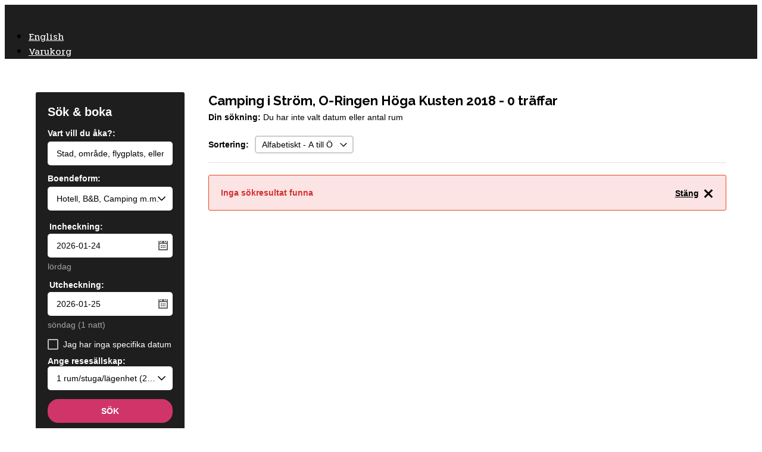

--- FILE ---
content_type: text/html; charset=utf-8
request_url: https://book.oringen.se/sv/camping/o-ringen-h%C3%B6ga-kusten-2018-str%C3%B6m
body_size: 12137
content:
<!DOCTYPE html>

<!-- Parsed at 2026-01-24 15:41:56 --><html lang="sv" dir="ltr">
  <head prefix="og: http://ogp.me/ns# fb: http://ogp.me/ns/fb# website: http://ogp.me/ns/website#"><title>Boende, O-Ringen, Camping</title>
<meta http-equiv="Content-Type" content="text/html;charset=UTF-8"/>
<meta name="apple-mobile-web-app-capable" content="yes" />
<meta name="viewport" content="width=device-width, initial-scale=1, maximum-scale=1" />
<meta name="description" content="Sök & boka ditt boende" />

                    <script>
                        document.addEventListener('DOMContentLoaded', function () {
                            var el = document.createElement('script');
	                        el.setAttribute('src', 'https://a.visitgroup.com/script.js');
	                        el.setAttribute('data-website-id', '9e8df262-f18a-4f55-81af-1ace73c41f49');
                            el.defer = true;
                            el.async = true;
	                        document.body.appendChild(el);
                        });
                    </script>
                

<!--[if IE 7]>
<link rel="stylesheet" type="text/css" href="https://css.citybreak.com/api/baseContent/css/ie7.css" />
<![endif]-->
<!--[if IE 8]>
<link rel="stylesheet" type="text/css" href="https://css.citybreak.com/api/baseContent/css/ie8.css" />
<![endif]-->
<link rel="stylesheet" type="text/css" media="print" href="https://css.citybreak.com/api/baseContent/css/print" />
<link rel="stylesheet" type="text/css" href="https://css.citybreak.com/api/widget/compile/1768183533/widget_basket" />
<link rel="stylesheet" type="text/css" href="https://css.citybreak.com/api/baseContent/css/styles" />
<link rel="stylesheet" type="text/css" href="https://css.citybreak.com/api/css/1768183533" />


    
<script type="text/javascript" src="https://o3templategenerator.citybreakweb.com/sv/combine-widget.js?nid=492" async=""></script>



<meta name="viewport" content="width=device-width, initial-scale=1.0">
<style>body.page-node-type-o3-template header.o3template { background-color: #1e1e1e; }
body.page-node-type-o3-template header.o3template .header_top nav { background-color: #1e1e1e; }
body.page-node-type-o3-template ::-webkit-scrollbar-thumb { background-color: #f7f5f3; }
body.page-node-type-o3-template header.o3template { border-bottom-color: #d03569; }
body.page-node-type-o3-template header.o3template .header_top #menu_button { background: #f7f5f3; }
@media (max-width: 1025px) { body.page-node-type-o3-template header.o3template .header_top nav ul li a:hover { background: #f7f5f3; } }
@media (min-width: 1026px) { body.page-node-type-o3-template header.o3template.theme2 .header_top nav ul li a:hover { background: #f7f5f3; } }
body.page-node-type-o3-template header.o3template .header_top #menu_button .button_box span { background: #f7f5f3; }
body.page-node-type-o3-template footer { background-color: #1e1e1e; }
body.page-node-type-o3-template footer .footer_bottom { background-color: #1e1e1e; }
body.page-node-type-o3-template header.o3template .header_top nav ul li a, body.page-node-type-o3-template header.o3template .nav__item.nav__item--lang { color: #f7f5f3; }
body.page-node-type-o3-template footer .footer_top { color: #f7f5f3; }
body.page-node-type-o3-template footer .footer_top a { color: #f7f5f3; }
body.page-node-type-o3-template footer .footer_top h3, body.page-node-type-o3-template footer .footer_top .h3 { color: #f7f5f3; }
body.page-node-type-o3-template header.o3template .header_top nav ul li.type-cart a:hover, body.page-node-type-o3-template header.o3template .header_top nav ul li a:hover { color: #f7f5f3; }
body.page-node-type-o3-template footer .footer_top a:hover { color: #f7f5f3; }
@media (max-width: 1025px) { body.page-node-type-o3-template header nav ul:not(.contextual-links) li a { font-size: -9rem; } }</style>
<link rel="icon" href="https://o3templategenerator.citybreakweb.com/profiles/lightning/favicon.ico" type="image/vnd.microsoft.icon">
<link rel="alternate" hreflang="en" href="https://o3templategenerator.citybreakweb.com/node/492">
<link rel="alternate" hreflang="sv" href="https://o3templategenerator.citybreakweb.com/sv/node/492">

<link rel="shortlink" href="https://o3templategenerator.citybreakweb.com/sv/node/492">

    
    <link rel="stylesheet" media="all" href="https://cdn.jsdelivr.net/npm/swiper@11.2.10/swiper-bundle.min.css">
<link rel="stylesheet" media="all" href="//o3templategenerator.citybreakweb.com/modules/custom/common/wx_vendor_libraries/styles/css/swiper11.css?t99q63">
<link rel="stylesheet" media="all" href="//o3templategenerator.citybreakweb.com/modules/contrib/ckeditor5_plugin_pack/modules/ckeditor5_plugin_pack_indent_block/css/indent-block.css?t99q63">
<link rel="stylesheet" media="all" href="//o3templategenerator.citybreakweb.com/themes/custom/visitbasic/styles/css/accordion_frontend.css?t99q63">
<link rel="stylesheet" media="all" href="//o3templategenerator.citybreakweb.com/modules/contrib/paragraphs/css/paragraphs.unpublished.css?t99q63">
<link rel="stylesheet" media="all" href="//o3templategenerator.citybreakweb.com/modules/custom/common/wx_alternations/css/node.css?t99q63">
<link rel="stylesheet" media="all" href="//o3templategenerator.citybreakweb.com/themes/custom/visitbasic/styles/css/visitbasic.css?t99q63">
<link rel="stylesheet" media="all" href="https://fonts.googleapis.com/css?family=Quicksand">
<link rel="stylesheet" media="all" href="//o3templategenerator.citybreakweb.com/themes/custom/citybreakweb/cb_o3_template_generator/styles/css/app.css?t99q63">

    
        <link href="https://fonts.googleapis.com/css?family=Pridi:200,300,regular,500,600,700" rel="stylesheet">
    <style>
        body #block-cb-o3-template-generator-content > header,
        body #block-cb-o3-template-generator-content > footer,
        body #block-cb-o3-template-generator-content > footer h3 {
            font-family: "Pridi";
        }

    </style>
      </head>
  <body class="path-node page-node-type-o3-template o3-template cb_citybreak_body cb_lang_sv cb_accommodation">
    
      <div class="dialog-off-canvas-main-canvas" data-off-canvas-main-canvas="">
    <div class="layout-container">

  

    <div class="region-content">
    <div id="block-cb-o3-template-generator-content" data-block-plugin-id="system_main_block">
  
    
      




<header class="o3template theme3">

    
    
  <div class="container-fluid">
    <div class="header_top">
      <div class="logo">
        <a href="https://oringen.se/">
                          <img loading="lazy" src="https://o3templategenerator.citybreakweb.com/sites/cb_o3templategenerator/files/styles/logotype/public/logga%20svart%202_5.JPG.webp?itok=Uh9Nayki" width="177" height="55" alt="">



                    </a>
      </div>
      <div id="menu_button">
        <div class="button_box">
          <span></span>
          <span></span>
          <span></span>
        </div>
      </div>
      <div class="header_right">
        
        
<nav>
    <ul class="field field--name-field-header-menu field--type-entity-reference-revisions field--label-hidden field__items">
              
        <li class="paragraph menu-item paragraph--type--menu-item paragraph--view-mode--default type-menu-item">
        <a href="https://book.oringen.se/en/basket">
            <span class="label">English</span>
        </a>
    </li>

              
        <li class="paragraph menu-item paragraph--type--menu-item paragraph--view-mode--default type-menu-item">
        <a href="https://book.oringen.se/sv/varukorg">
            <span class="label">Varukorg</span>
        </a>
    </li>

          </ul>
</nav>
      </div>
    </div>
  </div>
</header>

<main class="theme3">
  <div class="container">
    <div id="cb_init_bookingengine">



    <div class="Citybreak_engine">
        <div id="Citybreak_container" class="Citybreak_container cb_clr sv">
            <div class="Citybreak_inner cb-framework">
                <script type="text/javascript">
                    //<![CDATA[
                    var container = document.getElementById('Citybreak_container');
                    container.className += ' cb_js';
                    //]]>
                </script>

                <div class="Citybreak_main cb_accommodation">
    <div class="cb_inner">
        <div class="cb_ex"></div>
        <div class="cb_hd cb_hd_result">
                <div class="cb_searchresults">

        <h1 class="cb-h2">
            Camping i Str&#246;m, O-Ringen H&#246;ga Kusten 2018	

            <span>- 0 tr&#228;ffar </span>
        </h1>

        <div class="cb_searchparameters">
            <span class="cb_lbl">Din s&#246;kning:</span>

Du har inte valt datum eller antal rum                <!-- Invalid search configuration or none -->
            
        </div>
    </div>




    <div class="cb-page-sorting">
		<div class="cb-sorting-inner cb-clr">
			<div class="cb-table">
				<div class="cb-cell">
					<div class="cb-inner">
						<span class="cb-text-matches">
							0 boende
						</span>
					</div>
				</div>
				<div class="cb-cell">
					<div class="cb-inner">
						<label>Sortering:</label>
					</div>
				</div>
				<div class="cb-cell">
				    <div class="cb-inner">
				        <input type="hidden" value=""/>
                        
				        <select  class="cb-form-select cb-select cb-select-sm" id="cb-js-sort-select">
				            <option value="https://book.oringen.se/sv/boende?filter=c%3D33682%3Bsgid%3D106951&sorting=st%3Da%3Bso%3Da"  data-previousvalue="https://book.oringen.se/sv/boende?filter=c%3D33682%3Bsgid%3D106951&sorting=st%3Dp%3Bso%3Da">Alfabetiskt - A till &#214;&nbsp;&nbsp;</option>
				            <option value="https://book.oringen.se/sv/boende?filter=c%3D33682%3Bsgid%3D106951&sorting=st%3Da%3Bso%3Dd"  data-previousvalue="https://book.oringen.se/sv/boende?filter=c%3D33682%3Bsgid%3D106951&sorting=st%3Dp%3Bso%3Da">Alfabetisk - &#214; till A&nbsp;&nbsp;</option>
				            <option value="https://book.oringen.se/sv/boende?filter=c%3D33682%3Bsgid%3D106951&sorting=st%3Drnd%3Bso%3Da"  data-previousvalue="https://book.oringen.se/sv/boende?filter=c%3D33682%3Bsgid%3D106951&sorting=st%3Dp%3Bso%3Da">Slumpm&#228;ssigt</option>
				            
                            
                                                        											        </select>
				    </div>
				</div>
				
			</div>
		</div>
	</div>

        </div>

        <div class="cb_bd">

            

            

            


            <div class="cb-message-box cb-error cb-js-flash-message cb-test-nosearchresult">
    <a class="cb-close cb-js-close-flash-message">St&#228;ng</a>
    <b>Inga sökresultat funna</b>
</div>



            <div id="cb_js_search_result" class="Citybreak_ListingsAcc cb-test-search-result">




            </div>

            

             

        </div>
        <div class="cb_ft">
            <div class="cb_powered_by">
                Powered by <a href="https://www.visitgroup.com/" target="_blank">Citybreak a part of Visit Group</a>
            </div>
        </div>
    </div>
</div>

<div class="Citybreak_sidebar Citybreak_sidebar_result">
    

<div class="Citybreak_engine">
    <div class="Citybreak_SidebarBox Citybreak_Search cb_accommodation_searchbox cb-test-accommodation-searchbox">
        <div class="cb_inner">
            <div class="cb_ex"></div>
            <div class="cb_hd">
                <h4>
                    Sök & boka
                    <span class="cb-js-trigger-widget cb-test-widget" style="display: none;">
                        <span class="cb-icon-css cb-icon-css--close"><span></span>&nbsp;</span>
                    </span>
                </h4>
                <span class="cb_ex_label" title="Boende">Boende</span>
            </div>
            <div class="cb_bd">

                <form action="https://book.oringen.se/sv/boendesokning/sok" method="POST" accept-charset="UTF-8">


                    <input type="hidden" id="cb_searchstring" value="2" name="pr" />

                    <input type="hidden" id="cb_discountCategoryId" value="" name="discountCategoryId" />

                    <input type="hidden" id="cb_packageLightCategoryId" value="" name="packageLightCategoryId" />

                    <input type="hidden" id="cb_discountId" value="" name="discountId" />

                    <input type="hidden" id="cb_poiId" value="" name="cb_poiId" />
                    <input type="hidden" id="cb_geoId" value="106951" name="cb_geoId" />
                    <input type="hidden" id="cb_locationAttribute" value="" name="cb_locationAttribute" />

                    <input type="hidden" id="cb_city" value="" name="cb_city" />

                    <input type="hidden" value="false" name="islockedbycategory" />

                    <input type="hidden" id="cb_distanceLimit" value="" name="cb_distanceLimit" />
                    <input type="hidden" name="cb_nojs" value="1" />

                    <input type="hidden" id="cb_productIds" value="" name="cb_productIds" />

                    <div id="Citybreak_bookingform">
                        <div class="cb_copy cb_clr">
                            <div class="Citybreak_SearchBox cb_clr">

                                

<div id="cb_acc_wheredoyouwanttostay_cnt" class="">


	<div class="cb_form_row cb_ac_section_keyword ">	    

        <label class="cb_titlelabel">Vart vill du &#229;ka?:</label>

		<div class="cb_keyword_input"><label><input title="Vart vill du &#229;ka?" value="" type="text" id="cb_ac_searchfield"  name="wheredoyouwanttostay" class="cb-textinput" /></label></div>
	</div>

	<div id="cbnoresult_srch" class="cb_noresults_msg"></div>
</div>



                                
<style>
    .hide_acc_type {
        display: none !important;
    }
</style>


	    <div class="cb_form_row cb_ac_section_accomodationtype " id="cb_acc_accommodationtype_cnt">
	        <label class="cb_titlelabel">Boendeform:</label> 
	        <div class="cb_selects cb_selects_wide">
                <select id="cb_accommodationtype" class="cb-js-accommodationtype cb-select cb-test-accommodation-type" name="cb_categoryId"  title="Boendeform">
                        <option  value="33680">Hotell, B&B, Camping m.m.</option>
                        <option  value="34651">Husvagn/Husbil</option>
                        <option  value="33690">Stugor & privat boende </option>
                </select>
	        </div>
	    </div>



                                <div class="cb_clr"><span></span></div>
                                

<div id="cb_acc_typeofdatesearch_cnt" style="display: none;">
    
	<div class="cb_form_row cb_ac_section_dates">
		<label class="cb_main_formlabel">Typ av datums&#246;k:</label>
		<div class="cb_radio">
			<label>
				<input title="Typ av datums&#246;k" name="cb_acc_typeofdatesearch" type="radio" value="date" id="cb_acc_typeofdatesearch_date" checked="checked"/>
				<span class="cb_radio_lbl">Datums&#246;k</span>
			</label>			
		</div>
        
		<div class="cb_radio">			
			<label>
				<input title="Veckos&#246;k" name="cb_acc_typeofdatesearch" type="radio" value="week" id="cb_acc_typeofdatesearch_week" />
				<span class="cb_radio_lbl">Veckos&#246;k</span>
			</label>			
		</div>
	</div>

    <div class="cb_form_weekpicker_cnt">
        
	</div>
</div>

<div id="cb_acc_datepicker_cnt" style="display: none;">
    <div>
		    <div class="cb_form_row cb_2col cb_ac_section_dates">
		        <div class="cb_col_left">
			        <label class="cb_titlelabel">Incheckning:</label>
		            <div class="cb_date_input">
		                <label>
		                    <span class="cb_acc_datefrom_label" style="display: none">
                                <span class="cb_acc_datefrom_day"></span>
                                <span class="cb_acc_datefrom_month"></span>
                                <span class="cb_acc_datefrom_year"></span>
                            </span>    
		                    <input title="Incheckning" type="text" class="cb-textinput" id="cb_form_datefrom" name="cb_form_datefrom" value="2026-01-24" />
		                </label>
                        <a class="cp_cal_trig_from" id="Citybreak_trigger_from" title="Incheckning"></a>
		            </div>
			        <div class="cb_byline" id="cb_accommodation_datefrom_byline">&nbsp;</div>
		        </div>
		        <div class="cb_col_right">
			        <label class="cb_titlelabel">Utcheckning:</label>
		            <div class="cb_date_input">
		                <label>
                            <span class="cb_acc_dateto_label" style="display: none">
                                <span class="cb_acc_dateto_day"></span>
                                <span class="cb_acc_dateto_month"></span>
                                <span class="cb_acc_dateto_year"></span>
                            </span>    
                            <input title="Utcheckning" type="text" class="cb-textinput" id="cb_form_dateto" name="cb_form_dateto" value="2026-01-25" />
		                </label><a class="cp_cal_trig_from" id="Citybreak_trigger_to" title="Utcheckning"></a>
		            </div>						
			        <div class="cb_byline" id="cb_accommodation_dateto_byline">&nbsp;</div>
		        </div>
	        </div>
	    </div>
</div>

<div id="cb_acc_weekpicker_cnt" class="cb_form_weekpicker_cont" style="display: none;">
    <div>
            <div class="cb_form_row cb_row_periodsearch">
                <span class="cb_main_formlabel"><b>Typ av datums&#246;k:</b></span>
                <div class="cb_radio"><label><input name="cb-js-date-search-type" type="radio" checked value="0" /><span>Datums&#246;k</span></label></div>
                <div class="cb_radio"><label><input name="cb-js-date-search-type" type="radio"  value="1" /><span>Veckos&#246;k</span></label></div>
            </div>
            <div id="cb-js-date-search"  class="cb_form_row cb_form_chooseweek_cnt">
	    	<label class="cb_titlelabel">Datum:</label>
                <div class="cb_selects cb_selects_wide">
                    <div class="cb_date_input">
                        <label>
                            <input title="Datum" type="text" class="cb-textinput" id="cb_acc_weekpicker_date" name="cb_form_dateinweek" value="2026-01-24"/>
                        </label>
                        <a class="cp_cal_trig_from" id="Citybreak_trigger_dateinweek" title="Datum"></a>
                    </div>
                </div>
            </div>

            <div id="cb-js-week-search" class="cb_form_row cb_form_lenght_cnt" style="display: none; padding-left: 0;">
                <label class="cb_titlelabel">Vecka:</label>
                <div class="cb_selects cb_selects_wide">
					<select Id="cb_acc_weekpicker_week" Name="cb_searchPeriod" class="cb-dropdown cb-select" id="CabinChangeWeekControl_DateForSelectedWeek" name="CabinChangeWeekControl.DateForSelectedWeek"><option value="2026-01-24">Vecka 4, 2026</option>
<option value="2026-01-26">Vecka 5, 2026</option>
<option value="2026-02-02">Vecka 6, 2026</option>
<option value="2026-02-09">Vecka 7, 2026</option>
<option value="2026-02-16">Vecka 8, 2026</option>
<option value="2026-02-23">Vecka 9, 2026</option>
<option value="2026-03-02">Vecka 10, 2026</option>
<option value="2026-03-09">Vecka 11, 2026</option>
<option value="2026-03-16">Vecka 12, 2026</option>
<option value="2026-03-23">Vecka 13, 2026</option>
<option value="2026-03-30">Vecka 14, 2026</option>
<option value="2026-04-06">Vecka 15, 2026</option>
<option value="2026-04-13">Vecka 16, 2026</option>
<option value="2026-04-20">Vecka 17, 2026</option>
<option value="2026-04-27">Vecka 18, 2026</option>
<option value="2026-05-04">Vecka 19, 2026</option>
<option value="2026-05-11">Vecka 20, 2026</option>
<option value="2026-05-18">Vecka 21, 2026</option>
<option value="2026-05-25">Vecka 22, 2026</option>
<option value="2026-06-01">Vecka 23, 2026</option>
<option value="2026-06-08">Vecka 24, 2026</option>
<option value="2026-06-15">Vecka 25, 2026</option>
<option value="2026-06-22">Vecka 26, 2026</option>
<option value="2026-06-29">Vecka 27, 2026</option>
<option value="2026-07-06">Vecka 28, 2026</option>
<option value="2026-07-13">Vecka 29, 2026</option>
<option value="2026-07-20">Vecka 30, 2026</option>
<option value="2026-07-27">Vecka 31, 2026</option>
<option value="2026-08-03">Vecka 32, 2026</option>
<option value="2026-08-10">Vecka 33, 2026</option>
<option value="2026-08-17">Vecka 34, 2026</option>
<option value="2026-08-24">Vecka 35, 2026</option>
<option value="2026-08-31">Vecka 36, 2026</option>
<option value="2026-09-07">Vecka 37, 2026</option>
<option value="2026-09-14">Vecka 38, 2026</option>
<option value="2026-09-21">Vecka 39, 2026</option>
<option value="2026-09-28">Vecka 40, 2026</option>
<option value="2026-10-05">Vecka 41, 2026</option>
<option value="2026-10-12">Vecka 42, 2026</option>
<option value="2026-10-19">Vecka 43, 2026</option>
<option value="2026-10-26">Vecka 44, 2026</option>
<option value="2026-11-02">Vecka 45, 2026</option>
<option value="2026-11-09">Vecka 46, 2026</option>
<option value="2026-11-16">Vecka 47, 2026</option>
<option value="2026-11-23">Vecka 48, 2026</option>
<option value="2026-11-30">Vecka 49, 2026</option>
<option value="2026-12-07">Vecka 50, 2026</option>
<option value="2026-12-14">Vecka 51, 2026</option>
<option value="2026-12-21">Vecka 52, 2026</option>
<option value="2026-12-28">Vecka 53, 2026</option>
<option value="2027-01-04">Vecka 1, 2027</option>
<option value="2027-01-11">Vecka 2, 2027</option>
<option value="2027-01-18">Vecka 3, 2027</option>
<option value="2027-01-25">Vecka 4, 2027</option>
<option value="2027-02-01">Vecka 5, 2027</option>
<option value="2027-02-08">Vecka 6, 2027</option>
<option value="2027-02-15">Vecka 7, 2027</option>
<option value="2027-02-22">Vecka 8, 2027</option>
<option value="2027-03-01">Vecka 9, 2027</option>
<option value="2027-03-08">Vecka 10, 2027</option>
<option value="2027-03-15">Vecka 11, 2027</option>
<option value="2027-03-22">Vecka 12, 2027</option>
<option value="2027-03-29">Vecka 13, 2027</option>
<option value="2027-04-05">Vecka 14, 2027</option>
<option value="2027-04-12">Vecka 15, 2027</option>
<option value="2027-04-19">Vecka 16, 2027</option>
<option value="2027-04-26">Vecka 17, 2027</option>
<option value="2027-05-03">Vecka 18, 2027</option>
<option value="2027-05-10">Vecka 19, 2027</option>
<option value="2027-05-17">Vecka 20, 2027</option>
<option value="2027-05-24">Vecka 21, 2027</option>
<option value="2027-05-31">Vecka 22, 2027</option>
<option value="2027-06-07">Vecka 23, 2027</option>
<option value="2027-06-14">Vecka 24, 2027</option>
<option value="2027-06-21">Vecka 25, 2027</option>
<option value="2027-06-28">Vecka 26, 2027</option>
<option value="2027-07-05">Vecka 27, 2027</option>
<option value="2027-07-12">Vecka 28, 2027</option>
<option value="2027-07-19">Vecka 29, 2027</option>
<option value="2027-07-26">Vecka 30, 2027</option>
<option value="2027-08-02">Vecka 31, 2027</option>
<option value="2027-08-09">Vecka 32, 2027</option>
<option value="2027-08-16">Vecka 33, 2027</option>
<option value="2027-08-23">Vecka 34, 2027</option>
<option value="2027-08-30">Vecka 35, 2027</option>
<option value="2027-09-06">Vecka 36, 2027</option>
<option value="2027-09-13">Vecka 37, 2027</option>
<option value="2027-09-20">Vecka 38, 2027</option>
<option value="2027-09-27">Vecka 39, 2027</option>
<option value="2027-10-04">Vecka 40, 2027</option>
<option value="2027-10-11">Vecka 41, 2027</option>
<option value="2027-10-18">Vecka 42, 2027</option>
<option value="2027-10-25">Vecka 43, 2027</option>
<option value="2027-11-01">Vecka 44, 2027</option>
<option value="2027-11-08">Vecka 45, 2027</option>
<option value="2027-11-15">Vecka 46, 2027</option>
<option value="2027-11-22">Vecka 47, 2027</option>
<option value="2027-11-29">Vecka 48, 2027</option>
<option value="2027-12-06">Vecka 49, 2027</option>
<option value="2027-12-13">Vecka 50, 2027</option>
<option value="2027-12-20">Vecka 51, 2027</option>
<option value="2027-12-27">Vecka 52, 2027</option>
<option value="2028-01-03">Vecka 1, 2028</option>
<option value="2028-01-10">Vecka 2, 2028</option>
<option value="2028-01-17">Vecka 3, 2028</option>
<option value="2028-01-24">Vecka 4, 2028</option>
<option value="2028-01-31">Vecka 5, 2028</option>
<option value="2028-02-07">Vecka 6, 2028</option>
<option value="2028-02-14">Vecka 7, 2028</option>
<option value="2028-02-21">Vecka 8, 2028</option>
<option value="2028-02-28">Vecka 9, 2028</option>
<option value="2028-03-06">Vecka 10, 2028</option>
<option value="2028-03-13">Vecka 11, 2028</option>
<option value="2028-03-20">Vecka 12, 2028</option>
<option value="2028-03-27">Vecka 13, 2028</option>
<option value="2028-04-03">Vecka 14, 2028</option>
<option value="2028-04-10">Vecka 15, 2028</option>
<option value="2028-04-17">Vecka 16, 2028</option>
<option value="2028-04-24">Vecka 17, 2028</option>
<option value="2028-05-01">Vecka 18, 2028</option>
<option value="2028-05-08">Vecka 19, 2028</option>
<option value="2028-05-15">Vecka 20, 2028</option>
<option value="2028-05-22">Vecka 21, 2028</option>
<option value="2028-05-29">Vecka 22, 2028</option>
<option value="2028-06-05">Vecka 23, 2028</option>
<option value="2028-06-12">Vecka 24, 2028</option>
<option value="2028-06-19">Vecka 25, 2028</option>
<option value="2028-06-26">Vecka 26, 2028</option>
<option value="2028-07-03">Vecka 27, 2028</option>
<option value="2028-07-10">Vecka 28, 2028</option>
<option value="2028-07-17">Vecka 29, 2028</option>
<option value="2028-07-24">Vecka 30, 2028</option>
<option value="2028-07-31">Vecka 31, 2028</option>
<option value="2028-08-07">Vecka 32, 2028</option>
<option value="2028-08-14">Vecka 33, 2028</option>
<option value="2028-08-21">Vecka 34, 2028</option>
<option value="2028-08-28">Vecka 35, 2028</option>
<option value="2028-09-04">Vecka 36, 2028</option>
<option value="2028-09-11">Vecka 37, 2028</option>
<option value="2028-09-18">Vecka 38, 2028</option>
<option value="2028-09-25">Vecka 39, 2028</option>
<option value="2028-10-02">Vecka 40, 2028</option>
<option value="2028-10-09">Vecka 41, 2028</option>
<option value="2028-10-16">Vecka 42, 2028</option>
<option value="2028-10-23">Vecka 43, 2028</option>
<option value="2028-10-30">Vecka 44, 2028</option>
<option value="2028-11-06">Vecka 45, 2028</option>
<option value="2028-11-13">Vecka 46, 2028</option>
<option value="2028-11-20">Vecka 47, 2028</option>
<option value="2028-11-27">Vecka 48, 2028</option>
<option value="2028-12-04">Vecka 49, 2028</option>
<option value="2028-12-11">Vecka 50, 2028</option>
<option value="2028-12-18">Vecka 51, 2028</option>
<option value="2028-12-25">Vecka 52, 2028</option>
</select>
                </div>
            </div>

            <div class="cb_form_row cb_form_lenght_cnt" >
                <label class="cb_titlelabel">L&#228;ngd p&#229; vistelse:</label>
				<div class="cb_selects cb_selects_wide">
					
					<select id="cb_acc_weekpicker_period" name="cb_searchPeriod" title="L&#228;ngd p&#229; vistelse" class="cb-select">
						
							<option value="sp-1" >
								Vecka
							</option>
							<option value="sp-2" >
								Kortvecka
							</option>
							<option value="sp-3" >
								Weekend
							</option>
							<option value="hc-nights" >
								N&#228;tter
							</option>
						
						

					</select>
				</div>
            </div>

        </div>
</div>





                                <div class="cb_form_row" id="cb_acc_nodates_cnt">
	<div class="cb_checkbox">
		<label>
            <input title="Jag har inga specifika datum" type="checkbox" name="cb_nodates" id="cb_nodates" value="true"  />
            <span class="cb_checkbox_lbl">Jag har inga specifika datum</span>
		</label>
	</div>
</div>

                                    <div class="Citybreak_engine cb-widget-search" id="cb-accommodation-roomselector">
                                        <span class="cb-label-title"><b>Ange reses&#228;llskap:</b></span>
                                        <span class="cb-form-icon cb-icon-caret">
    <label class="cb-form-text cb-select cb-js-roomsguest-text"></label>
	<span></span>
</span>
                                    </div>

                                

                                <div class="cb_form_row cb_showas_radiolist">
                                    <div class="cb_radio">
                                        <label>
                                            <input name="cb_showon" type="radio" value="list" id="cb_acc_showon_list" checked="checked" title="Visa lista" />
                                            <span class="cb_icon cb_showaslist" title="Visa lista"></span>
                                            <span class="cb_radio_lbl">Visa tr&#228;ffar som lista</span>
                                        </label>
                                    </div>

                                    <div class="cb_radio">
                                        <label>
                                            <input type="radio" name="cb_showon" value="map" id="cb_acc_showon_map" title="Visa karta" />
                                            <span class="cb_icon cb_showasmap" title="Visa karta"></span>
                                            <span class="cb_radio_lbl">Visa tr&#228;ffar p&#229; karta</span>
                                        </label>
                                    </div>

                                </div>
                            </div>
                        </div>

                        <div class="cb_btn cb_clr">
                            <a href="#" class="Citybreak_Button cb_searchbutton cb-btn cb-btn-primary" id="CB_SearchButton" title="S&#246;k"><span>S&#246;k</span></a>
                            <a href="#" class="Citybreak_Button cb_searchbutton cb-btn cb-btn-primary" id="CB_SearchButtonNodates" title="S&#246;k"><span>S&#246;k</span></a>
                            <input type="submit" value="S&#246;k" id="cb_ns_submitbtn" class="cb_ns_submitbtn" title="S&#246;k" />
                        </div>
                    </div>

                </form>

            </div>
            <div class="cb_ft"></div>
        </div>
    </div>
</div>


    


    <div class="Citybreak_SidebarBox Citybreak_Filter">
	    <div class="cb_inner">
	        <div class="cb_ex"></div>
		        <div class="cb_hd">
                    <h4>
                        F&#246;rfina din s&#246;kning
                        <span class="cb-js-trigger-filter" style="display: none;">
                            <span class="cb-icon-css cb-icon-css--close"><span></span>&nbsp;</span>
                        </span>
                    </h4>
                </div>
		        <div class="cb_bd">

			        <div id="Citybreak_filters" class="cb_filters">





		        </div>
	
	        </div>
	        <div class="cb_ft"></div>
	    </div>
</div>
    <div class="cb-temp-show-old-sidebar">
            <br/>
    <div class="Citybreak_SidebarBox Citybreak_CustService">
        <div class="cb_inner">
            <div class="cb_ex">
            </div>
            <div class="cb_hd">
                <h4>
                    <font color="#D03569"><b>
</b></font><b style="color: #D03569; font-size: 1rem;"><span style="font-size: 18px;">Information &amp; frågor</span></b><p></p></h4>
            </div>
            <div class="cb_bd">
                <div class="cb_copy">
                    <p></p><p><em style="font-size: 1rem;"><b>Bokningsärenden:</b></em></p><p>
Telefon: +46 8-40906408<br>
<a href="mailto:oringen@bynordiq.se"><font color="#D03569"><b>oringen@bynordiq.se</b></font></a><br>
<br>
<em><b>Övriga ärenden:</b></em><br>
<a href="mailto:info@oringen.se"><font color="#D03569"><b>info@oringen.se</b></font></a><br>
</p><p><em><b><br></b></em></p><p><em><b>Hjälp:</b></em><b><br><a href="https://bynordiq.se/bokningsvillkor-o-ringen-jonkoping-sv2025/" target="_blank"><font color="#D03569">Bokningsvillkor</font></a></b></p><p></p><p></p>
                </div>
            </div>
            <div class="cb_ft">
            </div>
        </div>
    </div>

            <br/>
    <div class="Citybreak_SidebarBox Citybreak_BookWithUs">
        <div class="cb_inner">
            <div class="cb_ex" title="B&#228;sta tillg&#228;ngliga pris">
            </div>
            <div class="cb_hd">
                <h4>
                    <font color="#D03569"><b>
</b></font><p align="center"><b style="color: #D03569; font-size: 1rem;"><span style="font-size: 36px;">O-Ringen</span></b></p></h4>
            </div>
            <div class="cb_bd">
                <div class="cb_copy">
                    <font color="#D03569"><b>
</b></font><p align="center"><b style="color: #D03569; font-size: 1rem;"><span style="font-size: 18px;">Jönköping 2025</span></b></p>
                </div>
            </div>
            <div class="cb_ft">
            </div>
        </div>
    </div>

    </div>
    <div class="cb-temp-hide-new-sidebar">
            <div class="cb-sidebar-box-divider"><span></span></div>
    <div class="cb-sidebar-box cb-sidebar-custservice">
        <div class="cb-sidebar-inner">
            <div class="cb-head">
                <h3><font color="#D03569"><b>
</b></font><b style="color: #D03569; font-size: 1rem;"><span style="font-size: 18px;">Information &amp; frågor</span></b><p></p></h3>
            </div>
            <div class="cb-content cb-text-format">
                <div class="cb-content-inner">

                    <p></p><p><em style="font-size: 1rem;"><b>Bokningsärenden:</b></em></p><p>
Telefon: +46 8-40906408<br>
<a href="mailto:oringen@bynordiq.se"><font color="#D03569"><b>oringen@bynordiq.se</b></font></a><br>
<br>
<em><b>Övriga ärenden:</b></em><br>
<a href="mailto:info@oringen.se"><font color="#D03569"><b>info@oringen.se</b></font></a><br>
</p><p><em><b><br></b></em></p><p><em><b>Hjälp:</b></em><b><br><a href="https://bynordiq.se/bokningsvillkor-o-ringen-jonkoping-sv2025/" target="_blank"><font color="#D03569">Bokningsvillkor</font></a></b></p><p></p><p></p>

                </div>
            </div>
        </div>
    </div>

            <div class="cb-sidebar-box-divider"><span></span></div>
    <div class="cb-sidebar-box cb-sidebar-bookwithus">
        <div class="cb-sidebar-inner">
            <div class="cb-head">
                <h3><font color="#D03569"><b>
</b></font><p align="center"><b style="color: #D03569; font-size: 1rem;"><span style="font-size: 36px;">O-Ringen</span></b></p></h3>
            </div>
            <div class="cb-content cb-text-format">
                <div class="cb-content-inner">

                    <font color="#D03569"><b>
</b></font><p align="center"><b style="color: #D03569; font-size: 1rem;"><span style="font-size: 18px;">Jönköping 2025</span></b></p>

                </div>
            </div>
        </div>
    </div>

    </div>
</div>
<div class="Citybreak_responsive_toggle" style="display: none;">
    <div>
        <div class="cb-js-trigger-filter cb-trigger-filter">
            <span><span><svg><use xlink:href="https://book.oringen.se/sv/content/img/icon/material/list_check.svg#icon"></use></svg></span>Filtrera resultat</span>
        </div>
        <div class="cb-js-trigger-widget cb-trigger-widget cb-test-widget">
            <span><span><svg><use xlink:href="https://book.oringen.se/sv/content/img/icon/material/search.svg#icon"></use></svg></span>&#196;ndra s&#246;kning</span>
        </div>
    </div>
</div>

<link rel="stylesheet" href="https://openlayers.org/en/v5.3.0/css/ol.css" type="text/css">
<script src="https://cdn.rawgit.com/openlayers/openlayers.github.io/master/en/v5.3.0/build/ol.js"></script>




<div id="cb_mapcontent" class="Citybreak_engine cb-map-view cb-with-title-bar cb-framework" style="left: -10000px;" data-url="https://book.oringen.se/sv/boende/mapguideresults" data-urlPins="https://book.oringen.se/sv/boende/getmappins" data-urlProducts="https://book.oringen.se/sv/boende/mapproductdetailsforprefetched">
</div>
<div class="cb_tomdiv"></div>
<div id="cbjq_data"></div>
<div id="cb_createform"></div>

<script>
    document.addEventListener("DOMContentLoaded", function () {
        new IOlazy({
            image: '.cb-iolazy-load'
        });
    });
</script>



            </div>
        </div>
    </div>

    <script type="text/javascript">
        
(function (citybreak, undefined) {
	citybreak.culture = 'sv-SE';

    var cbSettings = window.citybreak.settings = window.citybreak.settings || { };

    } (window.citybreak = window.citybreak || {}));



    </script>
<script type="text/javascript" src="https://book.oringen.se/sv/content/combinedjs/app-85589b6a.js"></script>

<script type="text/javascript">
//<![CDATA[

    citybreakjq(document).ready(function () {

        if (!citybreak.useCookies()) {
            return;
        }

        var onlineCookie = citybreakjq.cookie(citybreak.searchCookieName);

        if (onlineCookie) {
            if (onlineCookie.externalWidgetUrl) {
                var backToMainLink = citybreakjq("#cb_back_to_main");
                backToMainLink.attr("href", onlineCookie.externalWidgetUrl);
            }
        }

    });

        citybreakjq.migrateMute = true;
    
//]]>
</script>




<div style="display: none;">
    Build: 2026-01-20 12:10:03, Host: CBONLINEBOTS01, DB: o3.cbguide-8814.cbischannel-46385.v1 cbraven01.visitgroup.com:8080, Controller: AccommodationResult, Action: Index
</div>

<script type="text/javascript">
//<![CDATA[
citybreakjq(document).ready(function () {
var accommodationUrls = {};
var accommodationSearchLocalizedTexts = {};
(function ($, undefined) {
    
        $('#cb-js-sort-select').change(function() {
            var previous = $(this).data("previousvalue");
            $(this).data("previousvalue", $(this).val());

        var preventRedirect = $(this).find(':selected').data('preventredirect');
            if(preventRedirect == undefined || preventRedirect != 1)
            {
               window.location=$(this).val();  
            }
        });

          
    

}) (citybreakjq);
(function ($, undefined) {
    
        $('.cb-js-close-flash-message').click(function () {
            $('.cb-js-flash-message').hide();
        });
    

}) (citybreakjq);
(function ($, accommodationUrls, accommodationSearchLocalizedTexts, undefined) {
		citybreakjq("#cb_acc_wheredoyouwanttostay_cnt").removeClass('cb_hidden');
    
        citybreakjq.extend(accommodationUrls, {
	        'whereDoYouWantToGoJSON': 'https://book.oringen.se/sv/boende/wheredoyouwanttogo',
	        'whereDoYouWantToGoFilterUrl' : 'https://book.oringen.se/sv/vartvillduaka/accommodationfilter',
	        'whereDoYouWantToGoSearchUrl': 'https://book.oringen.se/sv/vartvillduaka/accommodationsearch'
        });

        citybreakjq.extend(accommodationSearchLocalizedTexts, {
	        'AutoCompleteByLineTheresMore' : 'Det finns fler resultat, skriv mer f&#246;r att begr&#228;nsa resultatet',
	        'AutoCompleteNoResults' : '0 tr&#228;ffar.',
	        'AutoCompleteResultPointOfInterestCategory' : 'Intressepunkter'
        });
    

}) (citybreakjq, accommodationUrls, accommodationSearchLocalizedTexts);
(function ($, undefined) {
    $("#cb_accommodationtype").data("categoryRelations", [{"Name":"Hotell, B&B, Camping m.m.","Id":33680,"Relations":0},{"Name":"Husvagn/Husbil","Id":34651,"Relations":0},{"Name":"Stugor & privat boende ","Id":33690,"Relations":0}]);

}) (citybreakjq);
(function ($, accommodationUrls, accommodationSearchLocalizedTexts, undefined) {
    

        citybreakjq('#cb_ns_submitbtn').css('display','none');

        citybreakjq.extend(accommodationUrls, {
        'newSearch' : 'https://book.oringen.se/sv/boendesokning/sok',
        'newFilter' : 'https://book.oringen.se/sv/boendesokning/filter'
        });

                    var fallbackFormComponents = 119;
            var categoryToFormComponents = {"33680":55,"33690":331,"34651":331,"33679":55};
            var allCategoriesMapped = {"33680":{"CategoryId":33680,"FormType":55,"StartDate":"2026-01-24T00:00:00+01:00","EndDate":"2026-01-25T00:00:00+01:00"},"33690":{"CategoryId":33690,"FormType":331,"StartDate":"2026-01-24T00:00:00+01:00","EndDate":"2026-01-25T00:00:00+01:00"},"34651":{"CategoryId":34651,"FormType":331,"StartDate":"2026-01-24T00:00:00+01:00","EndDate":"2026-01-25T00:00:00+01:00"},"33679":{"CategoryId":33679,"FormType":55,"StartDate":"2026-01-24T00:00:00+01:00","EndDate":"2026-01-25T00:00:00+01:00"}};
            var allCategoryRestrictions = {"33679":{},"33690":{},"34651":{},"33691":{}};
            var validationMessages = {};

            validationMessages.InvalidGeoNodeOption = "Var v&#228;nlig v&#228;lj destination";
            validationMessages.InvalidCheckInDate = "Ej giltigt incheckningsdatum";
            validationMessages.InvalidCheckOutDate = "Ej giltigt utcheckningsdatum";

            validationMessages.CheckInDateHasPassed = "V&#228;nligen v&#228;lj ett ej passerat incheckningsdatum";
            validationMessages.CheckOutDateHasPassed = "V&#228;nligen v&#228;lj ett ej passerat utcheckningsdatum";

            validationMessages.CheckOutDateShouldBeGreaterThanCheckinDate = "Utcheckning kan ej ske innan incheckning";

            validationMessages.GroupRoomBookingOneRoomRequired = "Minst ett rum m&#229;ste v&#228;ljas";
            validationMessages.GroupRoomBookingPleaseSelectAtMostRooms = "V&#228;nligen v&#228;lj h&#246;gst 5 rum totalt";
            validationMessages.GroupRoomBookingTooManyRooms = "V&#228;lj max 5 rum totalt";
            validationMessages.InvalidChildAges = "Giltig &#229;lder f&#246;r sp&#228;dbarn &#228;r mellan 0 och 17 &#229;r (23 m&#229;nader) ";
            validationMessages.PleaseFillInChildAges = "V&#228;nligen ange varje barns &#229;lder";
            validationMessages.PleaseChooseWhereDoYouWantToGoOrLeaveEmpty = "Ange destination (eller l&#228;mna tomt)";
            validationMessages.InvalidPromotionCode = 'Ogiltlig';
            validationMessages.InvalidSearchCharacter = "Otill&#229;tna tecken, f&#246;rs&#246;k igen.";

            validationMessages.Day = "natt";
            validationMessages.Days = "n&#228;tter";
            validationMessages.CookieAlert = "Cookie.Disabled.Alert";

            var accCfg = citybreakCommonSearchForm.getAccommodationSearchConfiguration(
            new Date(2026,0,24,0,0,0,0),
            new Date(2026,0,25,0,0,0,0),
            "2",
            33682,
            new Date(2026,0,24,0,0,0,0)
            );

            var filterSettings = {};

            filterSettings.isLockedByCategory = false;

                filterSettings.geoNodeId = 106951;


                filterSettings.categoryId = 33682;



            var validationSettings = {};
            validationSettings.RequireWhereDoYouWantToGo = false;
            validationSettings.MaximumChildAge = 17;
            validationSettings.MinimumChildAge = 0;

            var optionSettings = {};
            optionSettings.MaxNumberOfRooms = 5;
            optionSettings.MaxNumberOfChildren = 5;
            optionSettings.minDays = 1;
            optionSettings.minDate = new Date(2026,0,24,0,0,0,0);
            optionSettings.selectedDate = null;
            optionSettings.AddNumberOfDays = 1;
            optionSettings.ShowPromoCodeField = false;
            optionSettings.PromotionCode = '';
            optionSettings.ValidatePromotionCodeUrl = 'https://book.oringen.se/sv/boendesokning/isvalidpromotioncode';
            optionSettings.ShowGeoDropdown = false;
            optionSettings.AllowFreetextToggle = false;
            optionSettings.ToggleTextHtml = { freetext: '', geo: '' };



        var searchFormUrlOverrides = {"33844_filter":"https://book.oringen.se/sv/stugsok/filter","33844_search":"https://book.oringen.se/sv/stugsok/sok","34651_filter":"https://book.oringen.se/sv/stugsok/filter","34651_search":"https://book.oringen.se/sv/stugsok/sok","38656_filter":"https://book.oringen.se/sv/stugsok/filter","38656_search":"https://book.oringen.se/sv/stugsok/sok","38655_filter":"https://book.oringen.se/sv/stugsok/filter","38655_search":"https://book.oringen.se/sv/stugsok/sok","34156_filter":"https://book.oringen.se/sv/stugsok/filter","34156_search":"https://book.oringen.se/sv/stugsok/sok","33690_filter":"https://book.oringen.se/sv/stugsok/filter","33690_search":"https://book.oringen.se/sv/stugsok/sok"};

        var accommodationRoomConfigOptions = {
        minChildAge: 0,
        maxChildAge: 17,
        maxNoRooms: 5,
        maxNoAdults: 20,
        maxNoChildren: 5,
        maxNoTotalPersons: undefined,
        validationMessages: {
        invalidNumberOfRooms: "SearchForm.InvalidNumberOfRooms",
        invalidNumberOfAdults: "Ogiltigt antal vuxna",
        invalidNumberOfChildren: "SearchForm.InvalidNumberOfChildren",
        invalidChildAge: "Ange ålder",
        invalidNumberOfTotalPersons: "Du kan bara göra en sökning på totalt {0} flygbiljetter i en sökning."
        },
        translations: {
        room: "rum/stuga/lägenhet",
        rooms: "rum/stuga/lägenhet",
        person: "person",
        persons: "personer",
        adult: "vuxen",
        adults: "vuxna",
        child: "barn",
        children: "barn",
        removeRoom: "Ta bort",
        addRoom: "Lägg till rum",
        done: "Klar",
        cancel: "Avbryt",
        agesOfChildren: "Ålder på barn (0-17 år)",
        cabin: "stuga"
        },
        placementRequests: [{"IsEmpty":false,"IsValid":true,"Adults":2,"Children":[]}]
        };

        citybreakAccommodationSearchForm.initializeSearchForm(
        fallbackFormComponents,
        categoryToFormComponents,
        allCategoriesMapped,
        validationMessages,
        accCfg.arrivalDate,
        accCfg.departureDate,
        0,
        accCfg.roomCfg,
        accommodationUrls,
        true,
        accommodationSearchLocalizedTexts,
        "",
        validationSettings,
        filterSettings,
        optionSettings,
        searchFormUrlOverrides,
        "Stad, område, flygplats, eller hotellnamn",
        accommodationRoomConfigOptions,
        undefined,
        allCategoryRestrictions
        );


        citybreakjq('#cb_sort_search').data('default_value', 'Namn');
    

}) (citybreakjq, accommodationUrls, accommodationSearchLocalizedTexts);
(function ($, undefined) {
    
        $('body').addClass('cb_accommodation_page').addClass('cb_accommodation_result_page');

        citybreakjq("div.cb-js-open-gallery").modalGallery();

        function cb_createAccommodationForm(action) {
            $('#cb_createform').append('<form id="cb_accommodation_form" action="' + action + '" method="post" accept-charset="UTF-8"></form>');

            setTimeout(function () {
                $('#cb_accommodation_form').submit().detach();
            }, 0);
        }

        $('input.cb_accommodation_choosebutton').click(function (e) {
            e.preventDefault();
            cb_createAccommodationForm($(this).next().val());
        });

        $('#cb_compare_accommodations_link').click(function (e) {
            e.preventDefault();
            compareAccommodation(this);
        });

        citybreak.mapguide.utils.initializeWidget();

        $(window).bind("hashchange", function(e) {
            $('.Citybreak_SortBar .cb_sort_btn a').each(function() {
                citybreak.updateLinksWithHash(this);
            });

            $('.Citybreak_Pagination .cb_pag_btn a').each(function() {
                citybreak.updateLinksWithHash(this);
            });

            citybreak.updateLinksWithHash($('#cb_results_link'));
            citybreak.updateLinksWithHash($('#cb_map_results_link'));
            citybreak.updateLinksWithHash($('#cb_compact_results_link'));
        });

        $('.Citybreak_ListingsAcc').on('click', '.cb_smallbutton .cb_compare_lbl', function () {
            var geturl = $('#cb_compare_accommodations_link');
            compareAccommodation(geturl);
        });

        $(window).trigger('hashchange');

        $('#Citybreak_container .Citybreak_ListingsAcc').resultsList();

        $('.cb-js-close-flash-message').click(function () {
            $('.cb-js-flash-message').hide();
        });

        $('.cb-js-trigger-filter').on('click', function () {
            $(".cb-js-trigger-widget").removeClass('cb-open');
            $(".Citybreak_SidebarBox.Citybreak_Search").removeClass('cb-open');

            if($(".Citybreak_SidebarBox.Citybreak_Filter").hasClass("cb-open")) {
                $(".Citybreak_SidebarBox.Citybreak_Filter").removeClass('cb-open');
                $(".Citybreak_SidebarBox.Citybreak_Filter").addClass('cb-closed');
                $(this).removeClass('cb-open');
            } else {
                $(".Citybreak_SidebarBox.Citybreak_Filter").addClass('cb-open');
                $(".Citybreak_SidebarBox.Citybreak_Filter").removeClass('cb-closed');
                $(this).addClass('cb-open');
            }
        });

        $('.cb-js-trigger-widget').on('click', function () {
            $(".cb-js-trigger-filter").removeClass('cb-open');
            $(".Citybreak_SidebarBox.Citybreak_Filter").removeClass('cb-open');

            if($(".Citybreak_SidebarBox.Citybreak_Search").hasClass("cb-open")) {
                $(".Citybreak_SidebarBox.Citybreak_Search").removeClass('cb-open');
                $(".Citybreak_SidebarBox.Citybreak_Search").addClass('cb-closed');
                $(this).removeClass('cb-open');
            } else {
                $(".Citybreak_SidebarBox.Citybreak_Search").addClass('cb-open');
                $(".Citybreak_SidebarBox.Citybreak_Search").removeClass('cb-closed');
                $(this).addClass('cb-open');
            }
        });
    

}) (citybreakjq);
});
//]]>
</script>




</div>

  </div>
</main>

<footer class="theme3">
  <div class="footer_top container">
        <div class="info">
      <h3 class="h3">Följ oss</h3>
      <p><a href="https://www.facebook.com/ORingen/">Facebook</a></p>

<p><a href="https://www.instagram.com/oringen/">Instagram</a></p>

<p><a href="https://www.youtube.com/user/oringenofficial/videos">Youtube</a></p>

<p><a href="https://www.oringen.se/nyhetsbrev.html">Nyhetsbrev</a></p>

<p><a href="https://www.oringen.se/o-ringentidningen.html">O-Ringen tidningen</a></p>

    </div>
    
              <div class="footer_menu">
          <h3 class="h3">Information</h3>
            

<ul class="field field--name-field-par-footer-menu field--type-entity-reference-revisions field--label-hidden field__items">
      
        <li class="paragraph menu-item-footer paragraph--type--menu-item-footer paragraph--view-mode--default type-">
        <a href="https://www.oringen.se/huvudmeny/press/kontakt.html">
            Press
        </a>
    </li>

      
        <li class="paragraph menu-item-footer paragraph--type--menu-item-footer paragraph--view-mode--default type-">
        <a href="https://www.oringen.se/huvudmeny/om-oss/var-historia.html">
            Om oss
        </a>
    </li>

      
        <li class="paragraph menu-item-footer paragraph--type--menu-item-footer paragraph--view-mode--default type-">
        <a href="https://kundo.se/org/o-ringen/">
            Frågor &amp; svar - Läs eller ställ en aktuell fråga
        </a>
    </li>

      
        <li class="paragraph menu-item-footer paragraph--type--menu-item-footer paragraph--view-mode--default type-">
        <a href="https://bynordiq.se/bokningsvillkor-o-ringen-jonkoping-sv2025/">
            Bokningsvillkor
        </a>
    </li>

  </ul>

        </div>
      
      
              <div class="contact">
          <h3 class="h3">Kontakta oss</h3>
            
            <div class="field field--name-field-footer-contact field--type-text-long field--label-hidden field__item"><p><strong>Svensk Orientering Events AB</strong><br>
Heliosgatan 3<br>
120 30 Stockholm</p>

<p><strong>Epost gällande bokningar:</strong><br>
oringen@bynordiq.se</p>

<p><strong>Övriga ärenden:</strong><br>
info@oringen.se</p>
</div>
      
        </div>
      


  </div>

  <div class="footer_bottom">
    <div class="container">
      <div class="bottom_row">
        <div class="copyright ">
            © <a href="//www.visitgroup.com/">VISIT TECHNOLOGY GROUP</a> ALL RIGHTS RESERVED <a href="//www.citybreak.com">CITYBREAK™ INFORMATION & RESERVATION SYSTEM</a>
        </div>
                                </div>
    </div>
  </div>
</footer>

  </div>

  </div>


            
</div>
  </div>

    
    <script type="application/json" data-drupal-selector="drupal-settings-json">{"path":{"baseUrl":"\/","pathPrefix":"sv\/","currentPath":"node\/492","currentPathIsAdmin":false,"isFront":false,"currentLanguage":"sv","domain":"https:\/\/o3templategenerator.citybreakweb.com"},"pluralDelimiter":"\u0003","suppressDeprecationErrors":true,"ckeditorAccordion":{"accordionStyle":{"collapseAll":null,"keepRowsOpen":null,"animateAccordionOpenAndClose":1,"openTabsWithHash":1,"allowHtmlInTitles":0}},"language":"sv","cssJsQueryString":"t99q63","citybreak":{"online3":{"id":null,"url":null,"combineWidgetLoaded":true,"combinescript":"\/combinewidget\/combine","todoWidgetPath":"\/se-gora\/todowidget"},"activityInlineWidget":{"proceedToBasket":null,"enableActivityPromoCode":null,"enableActivityTransportPromoCode":null},"bookingflow":{"token":null},"basket":"varukorg"},"ajax":[],"user":{"uid":0,"permissionsHash":"53e60cd981210cf058f66ec21fff040e190d74e7dc64cec28e96b1e11b51f1b1"}}</script>
<script src="//o3templategenerator.citybreakweb.com/core/assets/vendor/jquery/jquery.min.js?v=3.7.1"></script>
<script src="//o3templategenerator.citybreakweb.com/core/assets/vendor/once/once.min.js?v=1.0.1"></script>
<script src="//o3templategenerator.citybreakweb.com/core/misc/drupalSettingsLoader.js?v=10.5.6"></script>
<script src="//o3templategenerator.citybreakweb.com/core/misc/drupal.js?v=10.5.6"></script>
<script src="//o3templategenerator.citybreakweb.com/core/misc/drupal.init.js?v=10.5.6"></script>
<script src="//o3templategenerator.citybreakweb.com/themes/custom/citybreakweb/cb_o3_template_generator/js/app.js?v=10.5.6"></script>
<script src="//o3templategenerator.citybreakweb.com/modules/contrib/ckeditor_accordion/js/accordion.frontend.min.js?t99q63"></script>
<script src="https://cdn.jsdelivr.net/npm/swiper@11.2.10/swiper-bundle.min.js"></script>
<script src="//o3templategenerator.citybreakweb.com/themes/custom/visitbasic/js/visitbasic.js?t99q63"></script>
<script src="//o3templategenerator.citybreakweb.com/themes/custom/visitbasic/js/vendor/jquery.mixitup.js?t99q63"></script>
<script src="//o3templategenerator.citybreakweb.com/themes/custom/visitbasic/js/vendor/mixitup-multifilter.min.js?t99q63"></script>
<script src="//o3templategenerator.citybreakweb.com/themes/custom/visitbasic/js/vendor/lity.js?t99q63"></script>
<script src="//o3templategenerator.citybreakweb.com/themes/custom/visitbasic/js/vendor/imagesloaded.pkgd.min.js?t99q63"></script>
<script src="//o3templategenerator.citybreakweb.com/themes/custom/visitbasic/js/vendor/masonry.pkgd.min.js?t99q63"></script>
<script src="//o3templategenerator.citybreakweb.com/themes/custom/visitbasic/js/vendor/jquery.dotdotdot.min.js?t99q63"></script>
<script src="//o3templategenerator.citybreakweb.com/themes/custom/visitbasic/js/citybreak.app.js?t99q63"></script>
<script src="//o3templategenerator.citybreakweb.com/themes/custom/visitbasic/js/swiper.app.js?t99q63"></script>
<script src="//o3templategenerator.citybreakweb.com/themes/custom/visitbasic/js/dotdotdot.app.js?t99q63"></script>

  <!--[if IE 8]>
<script src="/content/js/css3-mediaqueries.js" type="text/javascript"></script>
<![endif]--><script defer src="https://static.cloudflareinsights.com/beacon.min.js/vcd15cbe7772f49c399c6a5babf22c1241717689176015" integrity="sha512-ZpsOmlRQV6y907TI0dKBHq9Md29nnaEIPlkf84rnaERnq6zvWvPUqr2ft8M1aS28oN72PdrCzSjY4U6VaAw1EQ==" data-cf-beacon='{"version":"2024.11.0","token":"cb6bc8db9a6441c1999ef63af7529335","server_timing":{"name":{"cfCacheStatus":true,"cfEdge":true,"cfExtPri":true,"cfL4":true,"cfOrigin":true,"cfSpeedBrain":true},"location_startswith":null}}' crossorigin="anonymous"></script>
</body>
</html>

